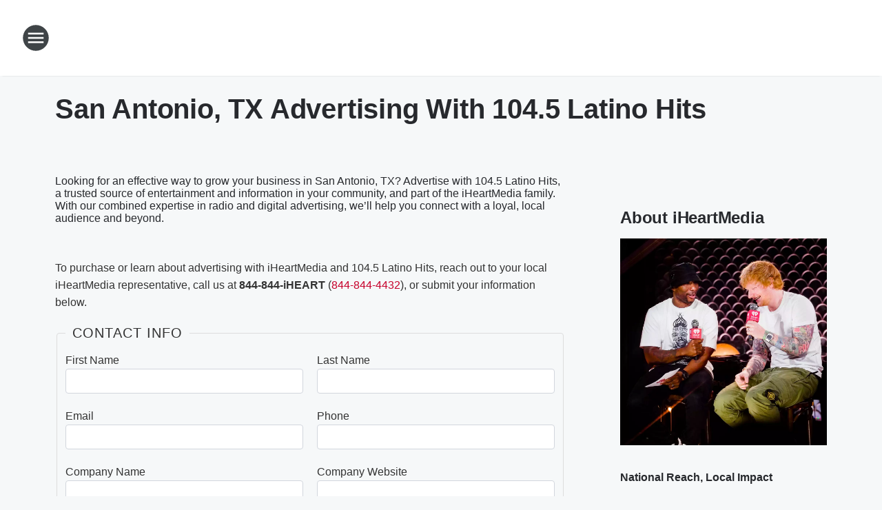

--- FILE ---
content_type: text/html; charset=utf-8
request_url: https://www.google.com/recaptcha/api2/anchor?ar=1&k=6LdQcR4cAAAAAJmUk5x34aPEqM3rtastp2pd8ifd&co=aHR0cHM6Ly9hd3VzLnF3LmloZWFydG1lZGlhLmNvbTo0NDM.&hl=en&v=N67nZn4AqZkNcbeMu4prBgzg&size=normal&anchor-ms=20000&execute-ms=30000&cb=2yf7dr55ou8g
body_size: 49473
content:
<!DOCTYPE HTML><html dir="ltr" lang="en"><head><meta http-equiv="Content-Type" content="text/html; charset=UTF-8">
<meta http-equiv="X-UA-Compatible" content="IE=edge">
<title>reCAPTCHA</title>
<style type="text/css">
/* cyrillic-ext */
@font-face {
  font-family: 'Roboto';
  font-style: normal;
  font-weight: 400;
  font-stretch: 100%;
  src: url(//fonts.gstatic.com/s/roboto/v48/KFO7CnqEu92Fr1ME7kSn66aGLdTylUAMa3GUBHMdazTgWw.woff2) format('woff2');
  unicode-range: U+0460-052F, U+1C80-1C8A, U+20B4, U+2DE0-2DFF, U+A640-A69F, U+FE2E-FE2F;
}
/* cyrillic */
@font-face {
  font-family: 'Roboto';
  font-style: normal;
  font-weight: 400;
  font-stretch: 100%;
  src: url(//fonts.gstatic.com/s/roboto/v48/KFO7CnqEu92Fr1ME7kSn66aGLdTylUAMa3iUBHMdazTgWw.woff2) format('woff2');
  unicode-range: U+0301, U+0400-045F, U+0490-0491, U+04B0-04B1, U+2116;
}
/* greek-ext */
@font-face {
  font-family: 'Roboto';
  font-style: normal;
  font-weight: 400;
  font-stretch: 100%;
  src: url(//fonts.gstatic.com/s/roboto/v48/KFO7CnqEu92Fr1ME7kSn66aGLdTylUAMa3CUBHMdazTgWw.woff2) format('woff2');
  unicode-range: U+1F00-1FFF;
}
/* greek */
@font-face {
  font-family: 'Roboto';
  font-style: normal;
  font-weight: 400;
  font-stretch: 100%;
  src: url(//fonts.gstatic.com/s/roboto/v48/KFO7CnqEu92Fr1ME7kSn66aGLdTylUAMa3-UBHMdazTgWw.woff2) format('woff2');
  unicode-range: U+0370-0377, U+037A-037F, U+0384-038A, U+038C, U+038E-03A1, U+03A3-03FF;
}
/* math */
@font-face {
  font-family: 'Roboto';
  font-style: normal;
  font-weight: 400;
  font-stretch: 100%;
  src: url(//fonts.gstatic.com/s/roboto/v48/KFO7CnqEu92Fr1ME7kSn66aGLdTylUAMawCUBHMdazTgWw.woff2) format('woff2');
  unicode-range: U+0302-0303, U+0305, U+0307-0308, U+0310, U+0312, U+0315, U+031A, U+0326-0327, U+032C, U+032F-0330, U+0332-0333, U+0338, U+033A, U+0346, U+034D, U+0391-03A1, U+03A3-03A9, U+03B1-03C9, U+03D1, U+03D5-03D6, U+03F0-03F1, U+03F4-03F5, U+2016-2017, U+2034-2038, U+203C, U+2040, U+2043, U+2047, U+2050, U+2057, U+205F, U+2070-2071, U+2074-208E, U+2090-209C, U+20D0-20DC, U+20E1, U+20E5-20EF, U+2100-2112, U+2114-2115, U+2117-2121, U+2123-214F, U+2190, U+2192, U+2194-21AE, U+21B0-21E5, U+21F1-21F2, U+21F4-2211, U+2213-2214, U+2216-22FF, U+2308-230B, U+2310, U+2319, U+231C-2321, U+2336-237A, U+237C, U+2395, U+239B-23B7, U+23D0, U+23DC-23E1, U+2474-2475, U+25AF, U+25B3, U+25B7, U+25BD, U+25C1, U+25CA, U+25CC, U+25FB, U+266D-266F, U+27C0-27FF, U+2900-2AFF, U+2B0E-2B11, U+2B30-2B4C, U+2BFE, U+3030, U+FF5B, U+FF5D, U+1D400-1D7FF, U+1EE00-1EEFF;
}
/* symbols */
@font-face {
  font-family: 'Roboto';
  font-style: normal;
  font-weight: 400;
  font-stretch: 100%;
  src: url(//fonts.gstatic.com/s/roboto/v48/KFO7CnqEu92Fr1ME7kSn66aGLdTylUAMaxKUBHMdazTgWw.woff2) format('woff2');
  unicode-range: U+0001-000C, U+000E-001F, U+007F-009F, U+20DD-20E0, U+20E2-20E4, U+2150-218F, U+2190, U+2192, U+2194-2199, U+21AF, U+21E6-21F0, U+21F3, U+2218-2219, U+2299, U+22C4-22C6, U+2300-243F, U+2440-244A, U+2460-24FF, U+25A0-27BF, U+2800-28FF, U+2921-2922, U+2981, U+29BF, U+29EB, U+2B00-2BFF, U+4DC0-4DFF, U+FFF9-FFFB, U+10140-1018E, U+10190-1019C, U+101A0, U+101D0-101FD, U+102E0-102FB, U+10E60-10E7E, U+1D2C0-1D2D3, U+1D2E0-1D37F, U+1F000-1F0FF, U+1F100-1F1AD, U+1F1E6-1F1FF, U+1F30D-1F30F, U+1F315, U+1F31C, U+1F31E, U+1F320-1F32C, U+1F336, U+1F378, U+1F37D, U+1F382, U+1F393-1F39F, U+1F3A7-1F3A8, U+1F3AC-1F3AF, U+1F3C2, U+1F3C4-1F3C6, U+1F3CA-1F3CE, U+1F3D4-1F3E0, U+1F3ED, U+1F3F1-1F3F3, U+1F3F5-1F3F7, U+1F408, U+1F415, U+1F41F, U+1F426, U+1F43F, U+1F441-1F442, U+1F444, U+1F446-1F449, U+1F44C-1F44E, U+1F453, U+1F46A, U+1F47D, U+1F4A3, U+1F4B0, U+1F4B3, U+1F4B9, U+1F4BB, U+1F4BF, U+1F4C8-1F4CB, U+1F4D6, U+1F4DA, U+1F4DF, U+1F4E3-1F4E6, U+1F4EA-1F4ED, U+1F4F7, U+1F4F9-1F4FB, U+1F4FD-1F4FE, U+1F503, U+1F507-1F50B, U+1F50D, U+1F512-1F513, U+1F53E-1F54A, U+1F54F-1F5FA, U+1F610, U+1F650-1F67F, U+1F687, U+1F68D, U+1F691, U+1F694, U+1F698, U+1F6AD, U+1F6B2, U+1F6B9-1F6BA, U+1F6BC, U+1F6C6-1F6CF, U+1F6D3-1F6D7, U+1F6E0-1F6EA, U+1F6F0-1F6F3, U+1F6F7-1F6FC, U+1F700-1F7FF, U+1F800-1F80B, U+1F810-1F847, U+1F850-1F859, U+1F860-1F887, U+1F890-1F8AD, U+1F8B0-1F8BB, U+1F8C0-1F8C1, U+1F900-1F90B, U+1F93B, U+1F946, U+1F984, U+1F996, U+1F9E9, U+1FA00-1FA6F, U+1FA70-1FA7C, U+1FA80-1FA89, U+1FA8F-1FAC6, U+1FACE-1FADC, U+1FADF-1FAE9, U+1FAF0-1FAF8, U+1FB00-1FBFF;
}
/* vietnamese */
@font-face {
  font-family: 'Roboto';
  font-style: normal;
  font-weight: 400;
  font-stretch: 100%;
  src: url(//fonts.gstatic.com/s/roboto/v48/KFO7CnqEu92Fr1ME7kSn66aGLdTylUAMa3OUBHMdazTgWw.woff2) format('woff2');
  unicode-range: U+0102-0103, U+0110-0111, U+0128-0129, U+0168-0169, U+01A0-01A1, U+01AF-01B0, U+0300-0301, U+0303-0304, U+0308-0309, U+0323, U+0329, U+1EA0-1EF9, U+20AB;
}
/* latin-ext */
@font-face {
  font-family: 'Roboto';
  font-style: normal;
  font-weight: 400;
  font-stretch: 100%;
  src: url(//fonts.gstatic.com/s/roboto/v48/KFO7CnqEu92Fr1ME7kSn66aGLdTylUAMa3KUBHMdazTgWw.woff2) format('woff2');
  unicode-range: U+0100-02BA, U+02BD-02C5, U+02C7-02CC, U+02CE-02D7, U+02DD-02FF, U+0304, U+0308, U+0329, U+1D00-1DBF, U+1E00-1E9F, U+1EF2-1EFF, U+2020, U+20A0-20AB, U+20AD-20C0, U+2113, U+2C60-2C7F, U+A720-A7FF;
}
/* latin */
@font-face {
  font-family: 'Roboto';
  font-style: normal;
  font-weight: 400;
  font-stretch: 100%;
  src: url(//fonts.gstatic.com/s/roboto/v48/KFO7CnqEu92Fr1ME7kSn66aGLdTylUAMa3yUBHMdazQ.woff2) format('woff2');
  unicode-range: U+0000-00FF, U+0131, U+0152-0153, U+02BB-02BC, U+02C6, U+02DA, U+02DC, U+0304, U+0308, U+0329, U+2000-206F, U+20AC, U+2122, U+2191, U+2193, U+2212, U+2215, U+FEFF, U+FFFD;
}
/* cyrillic-ext */
@font-face {
  font-family: 'Roboto';
  font-style: normal;
  font-weight: 500;
  font-stretch: 100%;
  src: url(//fonts.gstatic.com/s/roboto/v48/KFO7CnqEu92Fr1ME7kSn66aGLdTylUAMa3GUBHMdazTgWw.woff2) format('woff2');
  unicode-range: U+0460-052F, U+1C80-1C8A, U+20B4, U+2DE0-2DFF, U+A640-A69F, U+FE2E-FE2F;
}
/* cyrillic */
@font-face {
  font-family: 'Roboto';
  font-style: normal;
  font-weight: 500;
  font-stretch: 100%;
  src: url(//fonts.gstatic.com/s/roboto/v48/KFO7CnqEu92Fr1ME7kSn66aGLdTylUAMa3iUBHMdazTgWw.woff2) format('woff2');
  unicode-range: U+0301, U+0400-045F, U+0490-0491, U+04B0-04B1, U+2116;
}
/* greek-ext */
@font-face {
  font-family: 'Roboto';
  font-style: normal;
  font-weight: 500;
  font-stretch: 100%;
  src: url(//fonts.gstatic.com/s/roboto/v48/KFO7CnqEu92Fr1ME7kSn66aGLdTylUAMa3CUBHMdazTgWw.woff2) format('woff2');
  unicode-range: U+1F00-1FFF;
}
/* greek */
@font-face {
  font-family: 'Roboto';
  font-style: normal;
  font-weight: 500;
  font-stretch: 100%;
  src: url(//fonts.gstatic.com/s/roboto/v48/KFO7CnqEu92Fr1ME7kSn66aGLdTylUAMa3-UBHMdazTgWw.woff2) format('woff2');
  unicode-range: U+0370-0377, U+037A-037F, U+0384-038A, U+038C, U+038E-03A1, U+03A3-03FF;
}
/* math */
@font-face {
  font-family: 'Roboto';
  font-style: normal;
  font-weight: 500;
  font-stretch: 100%;
  src: url(//fonts.gstatic.com/s/roboto/v48/KFO7CnqEu92Fr1ME7kSn66aGLdTylUAMawCUBHMdazTgWw.woff2) format('woff2');
  unicode-range: U+0302-0303, U+0305, U+0307-0308, U+0310, U+0312, U+0315, U+031A, U+0326-0327, U+032C, U+032F-0330, U+0332-0333, U+0338, U+033A, U+0346, U+034D, U+0391-03A1, U+03A3-03A9, U+03B1-03C9, U+03D1, U+03D5-03D6, U+03F0-03F1, U+03F4-03F5, U+2016-2017, U+2034-2038, U+203C, U+2040, U+2043, U+2047, U+2050, U+2057, U+205F, U+2070-2071, U+2074-208E, U+2090-209C, U+20D0-20DC, U+20E1, U+20E5-20EF, U+2100-2112, U+2114-2115, U+2117-2121, U+2123-214F, U+2190, U+2192, U+2194-21AE, U+21B0-21E5, U+21F1-21F2, U+21F4-2211, U+2213-2214, U+2216-22FF, U+2308-230B, U+2310, U+2319, U+231C-2321, U+2336-237A, U+237C, U+2395, U+239B-23B7, U+23D0, U+23DC-23E1, U+2474-2475, U+25AF, U+25B3, U+25B7, U+25BD, U+25C1, U+25CA, U+25CC, U+25FB, U+266D-266F, U+27C0-27FF, U+2900-2AFF, U+2B0E-2B11, U+2B30-2B4C, U+2BFE, U+3030, U+FF5B, U+FF5D, U+1D400-1D7FF, U+1EE00-1EEFF;
}
/* symbols */
@font-face {
  font-family: 'Roboto';
  font-style: normal;
  font-weight: 500;
  font-stretch: 100%;
  src: url(//fonts.gstatic.com/s/roboto/v48/KFO7CnqEu92Fr1ME7kSn66aGLdTylUAMaxKUBHMdazTgWw.woff2) format('woff2');
  unicode-range: U+0001-000C, U+000E-001F, U+007F-009F, U+20DD-20E0, U+20E2-20E4, U+2150-218F, U+2190, U+2192, U+2194-2199, U+21AF, U+21E6-21F0, U+21F3, U+2218-2219, U+2299, U+22C4-22C6, U+2300-243F, U+2440-244A, U+2460-24FF, U+25A0-27BF, U+2800-28FF, U+2921-2922, U+2981, U+29BF, U+29EB, U+2B00-2BFF, U+4DC0-4DFF, U+FFF9-FFFB, U+10140-1018E, U+10190-1019C, U+101A0, U+101D0-101FD, U+102E0-102FB, U+10E60-10E7E, U+1D2C0-1D2D3, U+1D2E0-1D37F, U+1F000-1F0FF, U+1F100-1F1AD, U+1F1E6-1F1FF, U+1F30D-1F30F, U+1F315, U+1F31C, U+1F31E, U+1F320-1F32C, U+1F336, U+1F378, U+1F37D, U+1F382, U+1F393-1F39F, U+1F3A7-1F3A8, U+1F3AC-1F3AF, U+1F3C2, U+1F3C4-1F3C6, U+1F3CA-1F3CE, U+1F3D4-1F3E0, U+1F3ED, U+1F3F1-1F3F3, U+1F3F5-1F3F7, U+1F408, U+1F415, U+1F41F, U+1F426, U+1F43F, U+1F441-1F442, U+1F444, U+1F446-1F449, U+1F44C-1F44E, U+1F453, U+1F46A, U+1F47D, U+1F4A3, U+1F4B0, U+1F4B3, U+1F4B9, U+1F4BB, U+1F4BF, U+1F4C8-1F4CB, U+1F4D6, U+1F4DA, U+1F4DF, U+1F4E3-1F4E6, U+1F4EA-1F4ED, U+1F4F7, U+1F4F9-1F4FB, U+1F4FD-1F4FE, U+1F503, U+1F507-1F50B, U+1F50D, U+1F512-1F513, U+1F53E-1F54A, U+1F54F-1F5FA, U+1F610, U+1F650-1F67F, U+1F687, U+1F68D, U+1F691, U+1F694, U+1F698, U+1F6AD, U+1F6B2, U+1F6B9-1F6BA, U+1F6BC, U+1F6C6-1F6CF, U+1F6D3-1F6D7, U+1F6E0-1F6EA, U+1F6F0-1F6F3, U+1F6F7-1F6FC, U+1F700-1F7FF, U+1F800-1F80B, U+1F810-1F847, U+1F850-1F859, U+1F860-1F887, U+1F890-1F8AD, U+1F8B0-1F8BB, U+1F8C0-1F8C1, U+1F900-1F90B, U+1F93B, U+1F946, U+1F984, U+1F996, U+1F9E9, U+1FA00-1FA6F, U+1FA70-1FA7C, U+1FA80-1FA89, U+1FA8F-1FAC6, U+1FACE-1FADC, U+1FADF-1FAE9, U+1FAF0-1FAF8, U+1FB00-1FBFF;
}
/* vietnamese */
@font-face {
  font-family: 'Roboto';
  font-style: normal;
  font-weight: 500;
  font-stretch: 100%;
  src: url(//fonts.gstatic.com/s/roboto/v48/KFO7CnqEu92Fr1ME7kSn66aGLdTylUAMa3OUBHMdazTgWw.woff2) format('woff2');
  unicode-range: U+0102-0103, U+0110-0111, U+0128-0129, U+0168-0169, U+01A0-01A1, U+01AF-01B0, U+0300-0301, U+0303-0304, U+0308-0309, U+0323, U+0329, U+1EA0-1EF9, U+20AB;
}
/* latin-ext */
@font-face {
  font-family: 'Roboto';
  font-style: normal;
  font-weight: 500;
  font-stretch: 100%;
  src: url(//fonts.gstatic.com/s/roboto/v48/KFO7CnqEu92Fr1ME7kSn66aGLdTylUAMa3KUBHMdazTgWw.woff2) format('woff2');
  unicode-range: U+0100-02BA, U+02BD-02C5, U+02C7-02CC, U+02CE-02D7, U+02DD-02FF, U+0304, U+0308, U+0329, U+1D00-1DBF, U+1E00-1E9F, U+1EF2-1EFF, U+2020, U+20A0-20AB, U+20AD-20C0, U+2113, U+2C60-2C7F, U+A720-A7FF;
}
/* latin */
@font-face {
  font-family: 'Roboto';
  font-style: normal;
  font-weight: 500;
  font-stretch: 100%;
  src: url(//fonts.gstatic.com/s/roboto/v48/KFO7CnqEu92Fr1ME7kSn66aGLdTylUAMa3yUBHMdazQ.woff2) format('woff2');
  unicode-range: U+0000-00FF, U+0131, U+0152-0153, U+02BB-02BC, U+02C6, U+02DA, U+02DC, U+0304, U+0308, U+0329, U+2000-206F, U+20AC, U+2122, U+2191, U+2193, U+2212, U+2215, U+FEFF, U+FFFD;
}
/* cyrillic-ext */
@font-face {
  font-family: 'Roboto';
  font-style: normal;
  font-weight: 900;
  font-stretch: 100%;
  src: url(//fonts.gstatic.com/s/roboto/v48/KFO7CnqEu92Fr1ME7kSn66aGLdTylUAMa3GUBHMdazTgWw.woff2) format('woff2');
  unicode-range: U+0460-052F, U+1C80-1C8A, U+20B4, U+2DE0-2DFF, U+A640-A69F, U+FE2E-FE2F;
}
/* cyrillic */
@font-face {
  font-family: 'Roboto';
  font-style: normal;
  font-weight: 900;
  font-stretch: 100%;
  src: url(//fonts.gstatic.com/s/roboto/v48/KFO7CnqEu92Fr1ME7kSn66aGLdTylUAMa3iUBHMdazTgWw.woff2) format('woff2');
  unicode-range: U+0301, U+0400-045F, U+0490-0491, U+04B0-04B1, U+2116;
}
/* greek-ext */
@font-face {
  font-family: 'Roboto';
  font-style: normal;
  font-weight: 900;
  font-stretch: 100%;
  src: url(//fonts.gstatic.com/s/roboto/v48/KFO7CnqEu92Fr1ME7kSn66aGLdTylUAMa3CUBHMdazTgWw.woff2) format('woff2');
  unicode-range: U+1F00-1FFF;
}
/* greek */
@font-face {
  font-family: 'Roboto';
  font-style: normal;
  font-weight: 900;
  font-stretch: 100%;
  src: url(//fonts.gstatic.com/s/roboto/v48/KFO7CnqEu92Fr1ME7kSn66aGLdTylUAMa3-UBHMdazTgWw.woff2) format('woff2');
  unicode-range: U+0370-0377, U+037A-037F, U+0384-038A, U+038C, U+038E-03A1, U+03A3-03FF;
}
/* math */
@font-face {
  font-family: 'Roboto';
  font-style: normal;
  font-weight: 900;
  font-stretch: 100%;
  src: url(//fonts.gstatic.com/s/roboto/v48/KFO7CnqEu92Fr1ME7kSn66aGLdTylUAMawCUBHMdazTgWw.woff2) format('woff2');
  unicode-range: U+0302-0303, U+0305, U+0307-0308, U+0310, U+0312, U+0315, U+031A, U+0326-0327, U+032C, U+032F-0330, U+0332-0333, U+0338, U+033A, U+0346, U+034D, U+0391-03A1, U+03A3-03A9, U+03B1-03C9, U+03D1, U+03D5-03D6, U+03F0-03F1, U+03F4-03F5, U+2016-2017, U+2034-2038, U+203C, U+2040, U+2043, U+2047, U+2050, U+2057, U+205F, U+2070-2071, U+2074-208E, U+2090-209C, U+20D0-20DC, U+20E1, U+20E5-20EF, U+2100-2112, U+2114-2115, U+2117-2121, U+2123-214F, U+2190, U+2192, U+2194-21AE, U+21B0-21E5, U+21F1-21F2, U+21F4-2211, U+2213-2214, U+2216-22FF, U+2308-230B, U+2310, U+2319, U+231C-2321, U+2336-237A, U+237C, U+2395, U+239B-23B7, U+23D0, U+23DC-23E1, U+2474-2475, U+25AF, U+25B3, U+25B7, U+25BD, U+25C1, U+25CA, U+25CC, U+25FB, U+266D-266F, U+27C0-27FF, U+2900-2AFF, U+2B0E-2B11, U+2B30-2B4C, U+2BFE, U+3030, U+FF5B, U+FF5D, U+1D400-1D7FF, U+1EE00-1EEFF;
}
/* symbols */
@font-face {
  font-family: 'Roboto';
  font-style: normal;
  font-weight: 900;
  font-stretch: 100%;
  src: url(//fonts.gstatic.com/s/roboto/v48/KFO7CnqEu92Fr1ME7kSn66aGLdTylUAMaxKUBHMdazTgWw.woff2) format('woff2');
  unicode-range: U+0001-000C, U+000E-001F, U+007F-009F, U+20DD-20E0, U+20E2-20E4, U+2150-218F, U+2190, U+2192, U+2194-2199, U+21AF, U+21E6-21F0, U+21F3, U+2218-2219, U+2299, U+22C4-22C6, U+2300-243F, U+2440-244A, U+2460-24FF, U+25A0-27BF, U+2800-28FF, U+2921-2922, U+2981, U+29BF, U+29EB, U+2B00-2BFF, U+4DC0-4DFF, U+FFF9-FFFB, U+10140-1018E, U+10190-1019C, U+101A0, U+101D0-101FD, U+102E0-102FB, U+10E60-10E7E, U+1D2C0-1D2D3, U+1D2E0-1D37F, U+1F000-1F0FF, U+1F100-1F1AD, U+1F1E6-1F1FF, U+1F30D-1F30F, U+1F315, U+1F31C, U+1F31E, U+1F320-1F32C, U+1F336, U+1F378, U+1F37D, U+1F382, U+1F393-1F39F, U+1F3A7-1F3A8, U+1F3AC-1F3AF, U+1F3C2, U+1F3C4-1F3C6, U+1F3CA-1F3CE, U+1F3D4-1F3E0, U+1F3ED, U+1F3F1-1F3F3, U+1F3F5-1F3F7, U+1F408, U+1F415, U+1F41F, U+1F426, U+1F43F, U+1F441-1F442, U+1F444, U+1F446-1F449, U+1F44C-1F44E, U+1F453, U+1F46A, U+1F47D, U+1F4A3, U+1F4B0, U+1F4B3, U+1F4B9, U+1F4BB, U+1F4BF, U+1F4C8-1F4CB, U+1F4D6, U+1F4DA, U+1F4DF, U+1F4E3-1F4E6, U+1F4EA-1F4ED, U+1F4F7, U+1F4F9-1F4FB, U+1F4FD-1F4FE, U+1F503, U+1F507-1F50B, U+1F50D, U+1F512-1F513, U+1F53E-1F54A, U+1F54F-1F5FA, U+1F610, U+1F650-1F67F, U+1F687, U+1F68D, U+1F691, U+1F694, U+1F698, U+1F6AD, U+1F6B2, U+1F6B9-1F6BA, U+1F6BC, U+1F6C6-1F6CF, U+1F6D3-1F6D7, U+1F6E0-1F6EA, U+1F6F0-1F6F3, U+1F6F7-1F6FC, U+1F700-1F7FF, U+1F800-1F80B, U+1F810-1F847, U+1F850-1F859, U+1F860-1F887, U+1F890-1F8AD, U+1F8B0-1F8BB, U+1F8C0-1F8C1, U+1F900-1F90B, U+1F93B, U+1F946, U+1F984, U+1F996, U+1F9E9, U+1FA00-1FA6F, U+1FA70-1FA7C, U+1FA80-1FA89, U+1FA8F-1FAC6, U+1FACE-1FADC, U+1FADF-1FAE9, U+1FAF0-1FAF8, U+1FB00-1FBFF;
}
/* vietnamese */
@font-face {
  font-family: 'Roboto';
  font-style: normal;
  font-weight: 900;
  font-stretch: 100%;
  src: url(//fonts.gstatic.com/s/roboto/v48/KFO7CnqEu92Fr1ME7kSn66aGLdTylUAMa3OUBHMdazTgWw.woff2) format('woff2');
  unicode-range: U+0102-0103, U+0110-0111, U+0128-0129, U+0168-0169, U+01A0-01A1, U+01AF-01B0, U+0300-0301, U+0303-0304, U+0308-0309, U+0323, U+0329, U+1EA0-1EF9, U+20AB;
}
/* latin-ext */
@font-face {
  font-family: 'Roboto';
  font-style: normal;
  font-weight: 900;
  font-stretch: 100%;
  src: url(//fonts.gstatic.com/s/roboto/v48/KFO7CnqEu92Fr1ME7kSn66aGLdTylUAMa3KUBHMdazTgWw.woff2) format('woff2');
  unicode-range: U+0100-02BA, U+02BD-02C5, U+02C7-02CC, U+02CE-02D7, U+02DD-02FF, U+0304, U+0308, U+0329, U+1D00-1DBF, U+1E00-1E9F, U+1EF2-1EFF, U+2020, U+20A0-20AB, U+20AD-20C0, U+2113, U+2C60-2C7F, U+A720-A7FF;
}
/* latin */
@font-face {
  font-family: 'Roboto';
  font-style: normal;
  font-weight: 900;
  font-stretch: 100%;
  src: url(//fonts.gstatic.com/s/roboto/v48/KFO7CnqEu92Fr1ME7kSn66aGLdTylUAMa3yUBHMdazQ.woff2) format('woff2');
  unicode-range: U+0000-00FF, U+0131, U+0152-0153, U+02BB-02BC, U+02C6, U+02DA, U+02DC, U+0304, U+0308, U+0329, U+2000-206F, U+20AC, U+2122, U+2191, U+2193, U+2212, U+2215, U+FEFF, U+FFFD;
}

</style>
<link rel="stylesheet" type="text/css" href="https://www.gstatic.com/recaptcha/releases/N67nZn4AqZkNcbeMu4prBgzg/styles__ltr.css">
<script nonce="bZ6NVtuBKiRQKzK7DysRFA" type="text/javascript">window['__recaptcha_api'] = 'https://www.google.com/recaptcha/api2/';</script>
<script type="text/javascript" src="https://www.gstatic.com/recaptcha/releases/N67nZn4AqZkNcbeMu4prBgzg/recaptcha__en.js" nonce="bZ6NVtuBKiRQKzK7DysRFA">
      
    </script></head>
<body><div id="rc-anchor-alert" class="rc-anchor-alert"></div>
<input type="hidden" id="recaptcha-token" value="[base64]">
<script type="text/javascript" nonce="bZ6NVtuBKiRQKzK7DysRFA">
      recaptcha.anchor.Main.init("[\x22ainput\x22,[\x22bgdata\x22,\x22\x22,\[base64]/[base64]/[base64]/bmV3IHJbeF0oY1swXSk6RT09Mj9uZXcgclt4XShjWzBdLGNbMV0pOkU9PTM/bmV3IHJbeF0oY1swXSxjWzFdLGNbMl0pOkU9PTQ/[base64]/[base64]/[base64]/[base64]/[base64]/[base64]/[base64]/[base64]\x22,\[base64]\\u003d\x22,\x22YMK1McKHwrfCo8KDO07CsCVew7zDp8KHwqHDo8Kmwpctw7g8wqTDkMOBw7rDkcKLPcKRXjDDtsKjEcKCXX/Dh8KwNHTCisOLe3rCgMKlWMOcdMOBwq4Ew6oawox7wqnDrxPCisOVWMKUw4nDpAfDpgQgBzXCjUEeVEnDujbCo3LDrD3Do8KNw7dhw6PCosOEwogVw7Y7Ukk9wpYlM8OndMOmAcKpwpEMw4spw6DCmSrDkMK0QMKHw5rCpcOTw4J0WmDCgT/Cv8O+wp7DhTkRVw1FwoFQJMKNw7RUaMOgwql5wpRJX8OSGxVMwp/DpMKEIMObw4RXaSLClR7ChzzCqG8NeTvCtX7Di8OwcVY7w7V4wpvCuVVtSQo7VsKOOQ3CgMO2aMOqwpFnTMOGw4ojw6nDgsOVw68Ow5INw4Mqb8KEw6MCPFrDmgVMwpYyw5TClMOGNTA1TMOFMQ/DkXzCmxd6BQszwoB3wrzCrhjDrBbDl0R9woHCjH3Dk2FAwosFwqLCrjfDnMKBw4QnBG4xL8KSw53CjsOWw6bDscOywoHCtm4PasOqw5VEw5PDocKNL1VywpPDmVAtVsKcw6LCt8OhJMOhwqA7O8ONAsKNandTw7U8HMO8w6DDsRfCqsOzUiQDYgYFw7/[base64]/[base64]/CjcOMWzfCnAsbwrfCnGsLwpJUw7TDicKAw6IbL8O2wpHDoFzDrm7DusK2MktCecOpw5LDicKyCWV3w7bCk8KdwrhML8Oww5rDrUhcw5bDsxc6worDrSo2wrhXA8K2wos0w5llcsObe2jCgztdd8K+wpTCkcOAw4rClMO1w6VqZi/CjMOgwqfCgztBUMOGw6Zfd8OZw5ZpTsOHw5LDoQp8w41lwqDCiS9LccOWwr3DkMOSM8KZwpDDhMK6fsO+wpDChyFtSXEMWyjCu8O7w5BfLMO0NSdKw6LDiF7Dox7DtE8ZZ8K9w5cDUMKXwo8tw6PDp8OZKWzDrMKYZ2vCsH/Cj8OPOcO6w5LChWctwpbCj8OUw63DgsK4woTChEEzFsOuPFhSw5rCqMK3woPDgsKRwq/[base64]/wpHDlGPCrVDClAnDryrCulF4CcO1P8K7IW7DhhvDvD5/P8KKwqPCt8Khw7w/[base64]/CjsKwwrDCkCrCi8KPw4DCi8K3C3c+wq3CqMOpw7/Djylhw7/DhsKaw4fClg4Fw6VYDMOwTCDCgMKqw4YEZ8OGIETDgHN8YGRRfsKGw7xhNBHDp2rChABIElR4ZWXDh8OywqzCmHXClAU8bQxjwqh/NGorw7DCv8OQwqYbw71Bw7nCicKjw68bwphBw7/[base64]/RQTCu8Ofc8Kpw7jCrcOgw5NREMOOwqHCnMKObcO+cl3DpMOXwovCvSPDtDLCgsO9wpDDp8OjBMOSwqnCtMKMQmvCkTrCoivDuMOcwrlswqfCjAICw5p5wqRyOsKmwqrChibDlcKpEcKrGjJ8EsK4JifCt8OmKBFoAsK0KMKUw61Iwr3CgDxaMMOhwq8Mbi/DhsKxw5TDscKewoJSw4XCs2ASb8KZw51KfRTDicKoa8KjwobDn8OPSMOiacKwwo9EYX0dwq/[base64]/Dt3lcbH5CBcOWCkBXwoLCinhDGcOhw6t2YUfDqH9Uw7sjw6RxcB3DrCIkw5/Di8KcwodBEMKPw6EvcjzDli1cOm5TwqPCqMOmSVMxw5zDmsKZwrfChcOEJ8Klw6XDr8OKw7Bbw4rCu8O1w4sawqbCrsKrw5fDhgRbw4XCtRTDmMKkN0DCrCDDhxXCqBUaDMK/H3/DthxEw5pow51fwobDq2g5wodHwo3DqsKOw4Zbwq/DgMKbMG5cCcKmU8OFMMK1w4LCtHzCggLCuQw4wrHCrGzDmGAdU8KAw5PCvMK5w4LDg8Obw5zCm8OEacKGwrPDslzDthfDr8OoU8KxEcKiOShFw77Dj2XDiMOtC8O/TsOAJCcJTMOLSsOBUSXDuCBTYMKcw5XDvcKvw6TCszxfw6YJw6d8w4RnwrHDljPDuBtSw6XDmADDnMOpeA99w7NEw7pEwrMUQsOzwoEvQcOowqHCvsKhcsKcXxZYw4bCmsKTDiZSOyzClcOxwoPDnSDDkxTDrsKFNi/CjMO9w5zCqlE/[base64]/DtXHDjzBSw5HDqjfClcK/wrE2ccOjw61qwokkwrHDiMODw4/Dj8KdG8OZLxEtI8OSBEAgOsKcw6bDn2/CsMKOwoXCuMO5JALClyswX8OBMBXCmsOhNcO9QHnDpMOFWsOdWMK9wrzDpTZZw582woDDucObwo9VSBTDnsOXw5gzCgpUw6dlDsOuDFfDqcOnfHRZw6/[base64]/[base64]/CoMK1PhnCrsKRcmxIwoFufR3Cm8O0VsOmw7fDpcO5wrnDgh91w5zCvcOzw7VIw6rCrGXCnsOgwr/DncOBwqUjRhnChDIvf8OOAMKYTsKgBsOXe8Ozw4ZgDgjDm8KiIsKHDHY1EcKUwr8lw57CocKtwoo5w5bDqcOVw5TDl1AvUhtNRhwUBGHDv8O/[base64]/[base64]/Dqy/[base64]/[base64]/WsO8GMOOw7bDhMKxQmrCocKlYy1SSHtVw7TCmQfDjF/DgXgOQcKVcw/CvU42Q8KLGsOqQcOzw7vDoMKsdGYgw6XCk8O6w4QNQjJNd0fCsBFBw5XCqcKaXFTCsl5NPxnDqw3CncKbHTo/PwnDkR15w4gbw5vCocOlwpfCpHzDncKfU8OiwqHCt0cDw67CuCnDgl4HD0zDnTYywp4QIMKqw7gqwoohwq0Jw4tiwq9DPcK/wrJPw77DqBhjHzfCpcKhRcO2K8Kbw4ACMMO6YSzCg0A2wq3ClgTDs0VAwroxw6QoCRkqLT/DgjXDp8OdHsOOeBrDlMKBwo9DAjxKw5/[base64]/DkErCkMONwpbCoiRja8K4VMO3w7ppTcKXw4AcUMKZworCuw1kZSA4JhHDtQp8wq8+YmQ8XzUdw6MLwpvDpwVvDcOMSB7DjAXCsGbDs8OIScKVw753dxUowp0fe306QsO8emEJwpjDqiJFwr9qDcKnay1qLcOcw7XCiMOuwo3DgcKXRsOcwo8KbcKHw5bDtsOBwr/Ds2gJUUrDsGshw4/Cu0LDqjEhwrUgL8OBwpLDkMOAwpTCkMOTCU/DnyM+wrvDtMOgMsOYw44dw6zDiVDDgy/DoGTCs15JfsKCU0HDqQZsw4jDqm8mwpZEw6IoPBrCjsKrFMK3QMObc8OhYsKIMMOPXy1aH8KOTsOlEUtSw5PDngzCkkTCsD7CikjDhGJhw4gHMsOKV2wKwpjDkBF8CVzCgVcvwrHDolDDkMOxw4LDtUhJw6XCoh8ZwqnCucOpw4bDisKZKS/CvMKgMngrwpczwqNhwo/DhU7CnHzDhXNkb8KmwpIjQsKUwqQAVVvDmsOibBllJsKtwo/DvAfDrHQXEixkw6jCi8OYfMOZw7Rowo16w4YFw7tBKsKiw7PDrcOwLyLCsMO6wofCnsO8bF3CtsKNwq7Cu03DhFzDoMOkXj8lRsK1w4RGw5fDnEbDnMOGUMKzXxjCpH/DgMK1JcOFKlMHw4ccccKXwrUPEMOwWDw6wo3CqsOPwr5Ewrc5bT3Dv1MmwobDucKawqnDsMKIwqxfBgvCmsKBNVYxwonDgsK2OCgwAcOtwpLCnDrDjsOaVkgLwrTCsMKBFMOxCWjCrcObw4fDuMKew6/Dg05ew6Y8dAVJw6NpVFI4M17DlMOMKVLDs3rCgUbCk8OdLEvDhsKQdD3CsknCrUcDLMOTwqfCmkTDm2piB1DDlDrDhcKawodkN2YgMcOUQsKNw5LCmsKWClHCmBbDssOED8OywqjDo8KieFvDt3/DsAFrwpHCoMOyHcO7UDp5XzrCscK5Z8KCK8KDFHTCr8KMdMK4SzfDsQXDgsOJJcKVwqhbwo7CpcOTw43DijBKOH3Dt2RqwpbCqMKLMsKiwqzDhkvCsMKAwo/ClsKFLErCksOTIUYnwosoB3jCtsOow6LDpcOOPFx8wrx7w5TDg38Ow4IqK1vCij86w57Dm03Dvj7DtcKwSyzDssORwq3Dj8Kfw7EwQwUhw5QoFcOaRsOcCWDCu8OjwqrCqMOGD8OKwqAvGMOKwpvClsKNw7VrDcOQX8KXcCLCpsOJwpwzwopawrbDuF/[base64]/DsMKkTSIKwrpYw5fCqsKGw4rDl8OQa8KQwrFfMTzDocOydcKoY8OTMsOowrLCgjjCi8KCw4nDuVZlFXsEw6RtWgnCiMKgMndqR2xHw6tCw5XCksO6Nw7CnsOzTjrDp8OZw63CmlrCscKGYcKGdsKVwphxwpU3w7/DjD7ClFnCgMKkw59/fkF5YMKLwq/DuHLCjsK0JBnDpXx0wrbCn8OHwq48w6DCsMO1wo3Dpj7Dt1wycFvCrxB+KsKrYcKAwqAKeMOTUcKyAR09w6vCssKjPSvDnsOPwo05cizDicOEw4Ikw5QlPMKIM8KCPiTCsX9aPsKAw63CmzN/S8OlAMKgw580WcKzw6QJFi4IwrUzGF/CtMOcw4NKZgjDnmpOPyfDigwDKsO6wrfCo0gRw4XDhMKDw7QSEsKow4DDp8OzCcOcwqfDnTfDswgkasKSwop8wppNDsOywogRbMOJw7bCgkYJRxzDlXsTRX1ew5zCjUfCiMKIw4bCoVRQDMKBYlzCnVbDjjjDtgfDox/Ck8Kiw7jDh1Z5wo8TEcOMwq/Cq3HChsODesO7w6PDuy9jaU/DhcOiwrbDk3srMUjDscK5esK/w5ZZwoTDp8KrcFTClmbDvSbCvMK+wprDnkMtcsO7M8OiL8Kbwo5KwrDCrjzDmsOnw7kKBsKtY8KkKcK5BsK8w7kYw5hlwrkrUsOkwoPDtsKJw4pzwqXDusO9wrpewp0Dw6N9w4LDg31tw4Eaw7/DtcKfwobCmD/CqkLChAXDnR7CrsO7wofDjsKowpdAIjcHAEJNU3XCmDbDsMO0w7fDhsOeT8Kxw6pzNyHDj0EHYR7Drg9mScKhM8KBZRzDiXzDuSzCp23DmT/CjsOSFV5Iw7fDssOfcHvCjcKvS8OIwo9RwrzDj8OAwr3CjcOWw6PDhcOnDMK8elDDnMKgHFo9w6LDmybCtsKvJsK/wq59wqzDssOQw5wmwqLCm0syPcOCw68eDEY3SGsIFHsxVMOUw4JbdFvDsE/CqFZkGXjDhcOnw4ZTaUtcwpQbbkNnIyl8w6Bew7gTwohAwpXCqwHDlmHCpQ/DoRvDkkh+OG0HZVrCjghgOsOIwojDtibClcO4a8OlZ8KCw5/DhcK0a8Kiw7hXw4HDgAPCqsOFTTYcVjQZwrJpIhsIwocjwrtaKsK9P8O5wqECPETCpTrDk33Do8OOw7lUZjVGwrDDrcK9EsOeJcKZwqHCt8K3anV9BizCj3rCq8KYYsOFHcKcAmTDtsKua8O2WMKPV8Orw7nDr3/[base64]/CgXfDhhltwrjCmMKkLsOCw64kXMKpfz0SwolWwp4hacK8HsKwIsO7WHVMwpzCh8OveGxPel92NG4YSW7DjlUuJ8OxccONwojDncKbWh5BQMOBQD4sX8OOw6LCrAVCwpVLWB7CplVWXXvDicO6w6jDvcKrLyHCrldgFjbCg2bDgcKKIHLCjVYnwoHDnsK/w6rDjhjDqkUAw5/CpsK9wocHw6DCjMOfWcOdEsKvw4LCi8OLPTYxSmTChcOKYcOBwpINPcKMClHDtMORXMKlMzzDm0zCgsO+w5XCgnLCosKrDsK4w5nCrSUxI2vCqn4swoLCr8ObR8ORFsKcQcK+wrjDoXDCicODwpvCssKzJU9Sw4HCnsOpwprCkwcNWMOKwrLDoC1bw7/DvsKgw6nCusOrwpLCrMKeGcOZw5DDkVTCrlLCgTgNw5AIw5XCmEEqwp/[base64]/w4wVax1XwpnDqsKAw7bCuMKvwpXDm8Kvw7YibWsKdMKNw5E3YEJ3GGZiNFrCiMKywqA3McKfw4AbUsKcamrCkhHDtcKxwqLCo1Ybw7nCvgxYOsKhw53DlhsNMMOEdlnCq8KXwrfDh8KeNcObWcOawobCrzbDgQlAJBTDhMK/[base64]/ChcKQHW5WwrBGw7XDmsKOwphmM2TDtcOCGhRKJUA4CsO+wrtOwr9DLTd5w65gwo/CtMKUw4fClcOFwqFKNsKcw4J1wrfDhcONw65mT8OERyvDnsODwolaIcKpw6rChcODKcKYw7lww5NSw68xwr/Dj8Kaw5cFw7TCk2XDjB54w4zDmkHDqg5tDjXCnX/DqMKJw6XCq3rDn8Klw7HCugLDu8O/fcKRw5fCjsO9OxFkwoTDqMO7c0bDgyFlw7fDt1I3wqAVMmTDiRsgw5EsClbCpRHCu0/Cl3cwDxsjRcO8w7V3X8OWTAnDtMOQwqXDgcO2XcO2XcKWwr/[base64]/ClcKWNcOZwp3DowAzUg4+wrt6QcO5wq7Dk21FDcKjbg/DrMOEwrlfw65mGsOVV0/DoFzCtX0kwrx6w7zDncK+w7PCgUQzKHVwfsOwR8K9fsOxwrnDgh1Jw7zCtsOPM2gle8OuG8Ojw4bDscO+Ai/DqMKdw7kgw7UGfgzDu8KlWAfCoExOw63ChcKgaMKswpDCnB0vw53DiMKQD8O0MMOawrAnMiPCsyUvdWxWwpnCrwhCPMOaw6LCpjjCisO3wrQpVSXCnX7Cm8OVwrlcKXpZwqc/[base64]/woHDmTDCt8OOXhbDniXDhwlOYcKLw6UQw5E6w6wWw5t8wrZ9bH53GFtMacKHw4PDqcKpcX7CuHjCs8OUw7RewprDmMKGBRHDpn57LcOlG8KbWzXDjXkdMsK1cQ3ClVPDkWorwrp6VlTDpwNMw5YJGQLDjDLCtsOPZgvCo1nDpF/Dl8OgAlIXI2E7wrFTwp0+wqtxTTxYw4/CgMKcw5HDvBo+wpQ/[base64]/wo7DkcORAcO7wrNkOMO2w4IaIXzCs19Gw5dDwowlwpAfw4jClMOvBR7CrWPDrE7Dtj3DusOYwofCq8OUGcOPJMOeO1gnw5kxw5PDll7CgcO3DsOGwrpWw6/Cml9kNwTClyzCnBMxwovCmmoSORjDg8OGXj5Dw65XacK/R1DCsBkpIcO/[base64]/[base64]/CjibDvUzDoljDo8Krwq/[base64]/CjMOOIzcLw7DDohhva3TDjkPDqUg8wqJnwpLDtMOvBjYdwoEKecOWRDHDsmpvR8Kkw77CiRHDtMOmwq0kBCzCklsqAHXCqAE4w5zCuzR/wovCtsO2H1bClsKzwqbDr2MkOUVlw5kKCGTCnDE/wonDmcOiwqXDjhfDtMO+bG7Ck3HCmlYzJQgkw5BSQcO8csK4w6LDszTDsinDuGR6eVgZwqQgAMO2wp5nw6wUYlNcF8ODekXDoMOQXFk1wr3Dn2XCtV7DgDbDknV4X1IMw7pLwrvDhFXCjEbDmcKvwpArwpXCtGArNw5LwrHCjncXSB5AHh/[base64]/[base64]/DhMKQacOSCsKlNsKzU8K9OsO5VgjCvgV5BcKLwo3Cn8KMwqDCqD8vL8KQw4fDicOraQt4wpPDpsKmGHDCjXEaQhrDnT8cWMKZdWzDqlEJDX/Cq8KjdgvCtm0zwrlbCsODTsOCw7bDv8OTw5xFwpHDjmPCpMKXwrbDqmBww7fDo8Kkw4wgw60nM8KLwpVeO8OxQ30fwrbCncKFw65iwqNLwp7CusKtQMOjFMOHXsKBKsKYwokuLlPCl0LDg8K/[base64]/Cgw7CmcKYOcKFInlHZ0AhwojCoCx3w6DDscOaaMOhw5/CrnRjw74IccKSwoA7FgtmACrClFrCmnJuQMOBw6d6SMOywqUuWQPCnG4LwpLDo8KJJsK0aMKWMsOewoPChsK8w7xqwrVmWMObR2HDhFVvw5XDsxPDrCVZw4ofQcO7wp1yw5rDmMO0wqYAR0MVw6LCmcOMfC/CgsKnfsOaw4Jjw7BJFMOuNsKmB8O1wr05IcONDjPCricBWE0cw5TDvH8ywoTDvMKiT8K2c8O/woXDmMOkEXfDmMK8MmkZw4/DrMOFM8KDAS/DjsKRRwDCosKcwrFew4xpwpjDrMKNWFtSIMO5KBvCgTRmWMKdNzbCg8KbwqxERz/Cm1jCkmPDvh/DmTE0w6B/w7jCrmbChQFZdMOwZy5nw4XChsKwdHDCsjXCrcO4w6cEw6E3w4sFSAzDhmfDk8OYw4wjwpE0YCgtw6QgZsO6CcOEPMOYwqo2woPCnDA/w5TDssKCRRDChcKJw7pxwpPCm8K6C8KWTVjCpXnDvRPCuCHCmUDDvjRqw6RLw4fDlcOFw6MswoknJMKCLwlSw7HCgcOSw7/Cuk5Ow4Nbw6DCtsOlw59bbV/ClMK5C8Obw4Umw6XDlsKhCMKVbChFw41OJFE/wpnDplHCvgnCvMKww6gsG0/DqcKIMsOtwrxvIEXDusKrHMK0w57CvMOsX8KHBB9SQcOdLC0swrTCrcKvD8OuwqA4K8K2WWsqVw5WwpAdaMKmw5HDjTTCjmLCu1QmwqnDpsOhw77DuMKpWcOCGmI6wpw7wpA2IMK9wohtPnMwwq98YFYuCcOlw4zCvMKrasKNwpDDtATCgxDChBHDlWZ0c8OZw4d/wptMwqU+w6odwpfClwXCkVRLDF5tVDjCh8OUGsOkOQHCmcK2wqt3HTRmKsKiwqtABHYfw6A1f8O2w54BX0nDpXDCr8KfwplKS8KZb8OEw4PCl8KSwro6FsKdTcOSYsKew6AFUsOJEzYhE8KwaBPDksO9w4ZcEMO9BSXDmMKXwo3DrcKKwqM4fUsnOBgew57ChH4/[base64]/FcONNMKrAsOeO8KcPsKHGsOYw69OwrkRVcKkw4wHFlEGFgFjecOLPjdBDQhwwobCjsK8w4RIw7E/wpIowr9RDiVHd0PCl8KRw4QuYkfCj8OmH8K8wr3CgMOQbMOjSl/Dr2/[base64]/DvsOlw4PDpHbDr8OLbD3DhDTDucKNFMKJEnrCrsOGC8OewqFaM1R6GcK/[base64]/Cq8KnYy7DhcOEU23ChRbCh3tOfcKNw6XCvMKywq19DsK5V8KVw4o1w77Con1cc8OtcsOhbis/[base64]/[base64]/DmsOzAMOUORc5w4Ilw6BxHTDChiZpw5sUw6N9WX5TU8K+CMOyW8OATcOhw6c2w6XCscOLJUTCoRtewrA/AcKNw6TDung4CHPDjUTDnk5dwqnCgygzMsKIEGPDm2fCtBF8Wh3Ct8Ojw41fbsKVJ8O+wqtkwrI3wohjA0dIw7jCkMOgwpTDiGNvw4HCqhJIMkBPLcO7w5bCrkvDtmhuw6vDr0ZWZWR5N8OrTyzDkcK4wr/CgMKcfwXCow5IF8ONw50uWnfDqsKywqt/HWIYScO0w4DDowjDqsOVwrkQWxzCmUAOw6Z6wr8EKsOjJA3DnFzDrcOrwpApw5pvNTnDm8KKR0TDkcOow7zCksKKQQlVCMOfw7HCmT0IKVgXwrc4OXPDmEHCigRNc8OhwqBew5vCtS7Do2TCt2bDj1bDgnPDjMKLVsKPVTMtw5FBNzl+w6oJw4EIKcKpPxJqQ3A/GBtRwrPCtUDDjwDDm8Oyw7Mnwp0Kw5nDqMKjw79cZMOPw5jDpcOkRA7CnmzCpcKXwpA0wrIgw6UxTELCg20Rw40XaxXCmMOpGMKwek3Cs2wQGcOSwpUVb28MMcO2w6TCvRkXwqbDkMKiw5XDrsOBMxRWf8Kww73CoMKbfHnCiMKxw63Ct3TCh8OIwo/DpcKIwphAGAjCkMKgTsOAYDTCgcKHwrnClmwcwqfDsA8TwrrCsl82wp3CgcO2wolcwqNGwqbDp8KwGcOSw5nDhXRCwo4Uw6x0w5rCrcO+w6BIw60wA8O8JX/DtV/[base64]/CrsOcS0IBXsKDw5ghw5Y1EsO3woFqwq5Zw6dwBsOeP8KfwqB/VTg9woxDwofCn8OJTcOFezXClMOCw7R9w5/Dt8OcacKTw4nCuMO3w4U5wq3Cm8K7ARbDoU4VwoXDscOrQXxtQ8OONHfDksKLw7sgw4XDjcKAwqNJwoPCp2how5kzwp8FwpJJTmXCrDrCqj/Crg/CgsOcYhHChVNxPcOYDQDDncOqw6AmXxQlbypqLMOgwqPCq8KnPivDiwQ5THhCfXjCuyRUQzEGQAkMD8KLMUjCqcOpMsK8wqrDncK5In4gUgvChcOHfcO6w6rDq03Dj0TDu8OVwqrCkgRWJMK7w6TClCnCtDfCpMK/wrLDncOHc2MrMHzDkHwOSBNxAcOBwqrCn1hKa0hSDQPDv8KWUsOHfsOCFsKEOcOqwqtqKA/[base64]/CncOZcGnDnh1QZ8O/bMKWwoLCkcOTZh9cKcO/w6LDnzDDiMKTwonDucOrZsK0NDIBYi0Aw4bClytdw4bCmcKqwo57wr09wr/CsC/Co8O5XcOvwodybSMkOMOzw6krw63CsMOhwqZ6E8KTA8OPGTDCs8KZwq/DmgXCt8OOTsOfcMKDFH1PJ0ENwq8Nw6xQw7PCphXCgSF1KMKpZGvDnVNSBsK/w6/CohszwovDkEQ+VVXCggnDizRQwrBkGMOeMilyw4cnNxZowqbCgBLDmcOiw6pVKsOADcOcE8K5w6A+BsKdw5XDpcOiIcOew6zCncOBS1bDhsKfw6cxBEHCuzLDvhocEsO5fnEUw7PCg0/[base64]/[base64]/ClMKKwpTDrjpcHcOnw4kQEVUQw7vDp8Kgw7DCmcOLw4rCoMKiw7rDt8K2DWVNw6jDii5/f1bDqcKKEMK+woXDi8O5wr8Ww4DCicKawobCrMKbKGXChQxRw5/CrnvCq3PDvcO8w6RIdsKPT8K/En3CsjI8w4TCvcOjwqdaw4XDkcKPwp/Dt0kmK8OXwqXCisK4w494RMOnXVPCk8OgLn/Cj8KIc8OnSlh5XEtQw4g4fGRaVcO4YMKpw5vCrcKLw5gTdsKVVcKmST1ULMOWw5PDsFPDml7CrCrCqXdtA8Kne8ORw7tKw5Ajwqo1PSPCgsKWdgnCnMKTesK5w6FEw6Z5JcKdw5/CrMOywovDlQvDlMKHw4/CvMKFSkrCnk0afsOnwpbDjMKXwr57Ggc+ETHCtyBmwo7Cg15/w4DCtcOzw57CpsOtwoXDoGTDvMOQw7/DolPClV/Cq8KNCz96wqB4E1PCn8Onw5bCo1nDgQfDucOjPT5QwqATw74XaQg2XHsPcjlWK8KuHsO8EsKDwrvCgTfCksOGw58DahEjeAHCm2p/wr/DssOpwqfCo1Faw5fDvXFFwpfCnwAkw5UERsK8w7FtHsK8w5UOYStKwpjDnFosInYNeMK1w7ZeExEgOcOCEhzCh8K1E1rCrMKaQ8OeJlvDncKhw7pjHcKSw6t1w5rDn0Fkw77ClVPDpGbDjMKgw7fChHFmIMKYw6YEbl/Cp8KBE2d/w7NNNsONShVaYMOCw59DesKhw67DkHHCkMO9w55xw6wlOMKawpF/UG8VAAdHwpJhWAXDkyMew5bDp8OUZTkfRMKLK8KYSBZlwqLCiEJbdUpNW8K3w6rDkD5ww7Fxw7paR1LDhA7DrsKCFsKFw4fCgsO7w4DChsOeMhDCnMKPYQzDnMOHwplKwqXDkMKdwqAjEcOpwoIXwr85woPDiHR5w61vSMOwwocXH8Ogw7/CocO4w4c0wr/Ds8OpdcKyw757wrrCkCwafcO7w4kxw6PCt1jCu2bDqzwjwrVXMkDClWjCtDAQwrnDoMKVaB9Zw6tHL0/CqMOsw4XCvAzDpyXDgRLCs8OtwoNUw78Lw43CoXfCocK/JsKdw4czZVFKw4c7wo9LFXZmfsOGw6ZWwqXDqAEnwofDoUrDhkrCvk1PwozCqcK+w7fDtT0wwrY/w7lBPsOTwoPDk8Ofwp3CjMK5clpYwozCvMK3axLDosOiw5Mnw7jDqMKGw6FvbG/[base64]/CpBfCijPDiWzDuMKJwoDDtC16wohcacKhBsKdGsOowr/[base64]/DusOyw7XDkiTDg8OLaCPChFN2woZJw4hHwrrDjsK6wrYCOcKLZxXDgW3Cgk/DhRjDn2Vow6TDl8OTZycUwrVae8Ozw5V3TsOZZztyVsOVcMOARsOww4PDnz3DuwsDTcOUZkrCuMKaw4XDkU1gwpxbPMOAbMOPwqLDiTpYw6/[base64]/[base64]/[base64]/VcOdMjgBw5xcaMK+AcK0w4o2w5PChsOZfyszwq0awoDCpALCu8OpdsKjNWjDqMK/[base64]/CpzZSw642fsK5K3fCpxnDpFNZwocJKD8+BcKww5NvPVImTVXCgiDCusKfF8KfVGDCiCIRw41bw6bCv2dPwpgyPAHCj8OcwosrwqbDusO4PgYVwozCscK3w7xBNsKkw6dfw5nCusKMwocmw7xyw5HCncOdURrDkxLCncK/b2F+wpFJNETCrMK6McKFw6t/w4ltw4XDkMKHw7NmwoHCncOuw5HCimVyRSHCg8K0wpXCt28/w5oqwqDCqWEhwpDCh3/DjMKCw4RNw7vDpcOowowsf8O1D8OnwqzDvcKzwqVtbHAow7Zfw6TCsQHCuzAUYRsKK3TCi8KJVsKLwo9UJ8Oyf8KUZSNMQMOaIC0EwoZ5w5gfZ8K8dMO+wqTChULCvQo0QMK2wqnDqQcpUsKdJsO2WWg8w7HDu8ObOUrDu8Khw6weX3PDp8K/w7hHecOyaS3Dq0V1wpZywp7CkcOTAsOdw7HCosKhwpzCr0JRw67Ck8KqNQ7Dn8KJw79yNMKTOh4yAMK2f8OZw4zDiWoHfMOqf8Oww7vCtjDCrMOwQMOsDAPCucKkAcOfw64vWDo2UsKZH8O3w7nCocKhwpVccsKnWcO/w6IPw4LCn8KZWmLCix0iwoBhVGt9w6vCizvDsMOrOAFUwqAoL3zDgcOYwrPCncKrwoLCo8KBw7PDmyQwwrbCj3/[base64]/wo7Cg8ONwqF6ABDCvMOQw48Nw7Rnwo7CiVBsw4UYw43Dn3pFw4UHMHnDhcK5w50QbC0BwqPDkcOhO1FRbMOew5Uaw5RdcBcGb8OMwrAfMkNkHhQswqJ6TcKbwr9awoczwoDCpsKkwp8oYcK8XnzDksOdw73CrcKVw7JuI8OMdMOXw6nCjRl3JcKKw7/DtMKYwpEZwo/DnBIifsK+I1QPEsO3wpgQG8OAV8OTHkHCmnBUMcK5VDfDucORCCLCisKBw7rDnMKTKcOewpXCl3LClMOLw4jDsT3DjRDCjsOxPsKiw605YwRSwo4yDSYUw4/ChMKVw5rDncKNwrvDg8KcwoJSYMOjw4PCuMO6w7E0aC7Dnl09CFoYwpsyw51BwqzCs0/DiG4YFhXDvMOGS3TCsS7DrcKTLDDCvcKnw4HCvsKMMUF0AnxPLsKPwpITCgXCtUVTw47DoxlWw44pwpnDgMO5PcObwpLDpcKPJG/DmcOUC8KPwqU4wrvDm8KSNXTDhmQ5w53Di0sjcsKmSGddw6PCvcONw7jDicKDE23CvR0hLMOkAcOpV8Obw4k+AjPDusKNw5/DosOkwqvCsMKPw61cI8Kiwo/[base64]/CrWoAw6TCl8OKL8OZYSvDn1rDgE/Cv8KZQgMBF07CjkPCs8KtwrFDcwxsw5LDkjwpTljCoH/DnAUkcD/CmMKGXcOpbjpQwoovPcKCw7s4flcsA8OLw5PCusOXKFNUw4zDlsKCE3JSbsOLCMO7cQbCt0cPwpjDi8KrwqQdLS7DjsKjAMKkAHnDlQ/Dv8KyejJPGADCksK9wqsmwqwTIsOJesOTwqDCusOUPkBVwpBvcMOqKsKcw7fCqExtHcKRw4RMNB0PIcO5w5vCvkLCkcOTwqfDm8Ouwq3Cs8KXcMK5XzxcYGXCqMO4w6cpEsKcw4/CpX3DhMOcwoHDl8ORw5zDssKLwrTCmMK9wpVLw6FTwrfDi8OffnTDrMOGODFjw7MxAiIxw5/[base64]/DkMOQBmpxw656TyJxSsO/[base64]/e350U8KWFcK5QAvDmW7Dn8KdwpDDg8OqccOJwoHDssOrw53Dmkhow40/[base64]/[base64]/KsOUGsKXw5wBajDDhGbCo3vCu8OlDzhmaQAcw6/DtGJbN8KlwrwGwqRdwrvDlEHCqcOQJcKbW8KtLsOHwocBw5sHUkcbPGJZwo4Qw4Yzw5YVTwHDosKGcsOPw5Z5wpfCscK/w6rCqEgSwqTDh8KfNcKzw4vCjcK6DmnCt1zDt8Okwp3Cr8KOb8OzOD7CucKFwqvDkg7CvcONMArCtsK0L0Eww69vwrXDpzXCqjXCi8KOwok7JW/CqlfDqMKifcOGecOAZ8OmSGrDr21qwrt/b8OdGx9bdwpAwqnDhsKYDUnDisOOw6bDnMOmcHUfYxnDjMOtRMOfdGUiIF1Kw53Cl0d/w4zDv8KHIDY1wpPCl8KPwr8wwo1cw4zDm3dPwr1eSihNw4TDg8KrwrPCvnvDvxlscMKbAsOwwqzDlcOsw6QIGEdxeCMQSMKSUcK8GcOqJmLCmsKwQ8KwEcKewrjCjEfCuDkxZEVgw5HDqsOCTw/[base64]/CusKoXcO/wpPDlsO7w55Rw6nCv00CA1bClsK3w5bCmxHDksKxw5UxFMOhEsODcMKbw6dHw6fDiXHDkArDo2rCnAfCmEnCp8O9w7Fqw4DCj8KfwrFzwrwUw7k5w4BWw7/DoMKmLzbDuDrDgDvCo8OBasOBHcKaCsONX8OYA8OaGQZhYAjCm8K+TMOBwq4JKyEgG8Kzw7xBJcOwA8KATcKLwrfCkcKpwpd1eMOnNwbDqT/DnmHDt2bCrm9OwpRcA0ZdWcK4wo7CtGHDvgRUw5DCkBbCpcOOV8K9w7Bsw57Dt8K3wow/[base64]/[base64]/ChsObPcOgX184enDDnMK0CcKgwr9PV2Zyw4MuYsKHw4TCtsOxHMKYw7UALQrCtHjCr1ZWd8KmBMO7w7DDgyrDhcKbF8OWJnjCvsOdH2A1Zj7Cjw7ClMOgw4jDsivDmB47w5JrdEYiFwJeecKtwrfDoRLCiWfDjMOzw4ENwq1/[base64]/wp/DmsKuwqJRw5oIAhc/[base64]/w7fDigrCvsO6SBgrwokMwrM9EMKGZj9PasOKXMK8w47DhEY3wqgewpLCnH8/woV8w7rDvcKWJMKtw5HDlHZ5w41VHwgIw5PCuMKBw4XDnMKyXXbDmDjCisKZIl0TDHrClMKvBMKADDFmMlkRKXjCpcOjFGQfLAldwo7DnQ/[base64]/MW4KNsKXHsOywqjDk8Khw4nDt8Kxwr4uwqDDssOwBMOoJsO+QQfCgMO+wqV+wpsOwrUdTSDCpjfCrwZ5P8ObSUfDiMKWIsOHQHXCnsOYHMO/[base64]/DtxNTw4LDhMKSHcKqw7PDiDTDksOHwr7CrcKhwqLDr8OTwo/[base64]/[base64]/CoMKjwphqfgXCjSnDnV7CkSjDuMOmwrJ6wpTCt1hWIMK7XQXDoTNRIB7Cvw/DosO1wqPCmsOpwobCpivCglpWfcOawpPCr8OcJsKFwqxkwqrDjcKjwoVvw4c8w7BaccOxwo1LLMOHwp4Tw4BjO8Knw6Y3w5nDl1NGwr7DucKnai/CtD9oKh3CgsOMYMOSw4bCq8OwwoEXJCvDusOTwpvCqsKjYsKyAlrCqGtuw69zw6HCtMKQwoTDp8KHWMK+w7l2wr47wqjCo8OeZHR0RXBrwrlxwp0Ywp7CmsKDw5nCizjCvWbCtsK5VArDjsKtGMO7a8KwHcKgPw/CpMKfwpMxwofCj15pA3rClMKLw7QdcsKlb1fCryPDq1kQwpx0axBpw6kWfcKTR0vCqB7DkMODw691w4YIw5jCmCrDrcKUwqo4w7ZVwq5RwrwrRCfChMK+wqIuCcKZQ8OhwqBjdF4qMAZeI8KCw6Flw6DChlJNwr/DrgJAIcKKLcK0U8KCcMKsw4lVGcO6w58YwoHDphQfwq4/TMOowoU1ZRMAwrodDDLDjCx2wqFnJ8Oyw47CtsK+N2lcwrd3TyDCvDvDlMKTw5QowqFaw5nDhFLCiMOSwrnCu8OkYzU3w6vCuGbCt8O1QwjCncOKIMKWwrTChH7Cu8OZFsO9GTnDhXkKwqbDrsOScMOSwqDCr8Kpw6rDqQ8hwp7Clhg/[base64]/E8KrAgsIwrHCr1ksIcKJw4rCqsOaI8KXw5bClMOcbSxdesOyBcKBw7TCoV/[base64]/DpGMNe8KqfcOfwr3Cp8Omw4V/wqbDpsONwpDCo2Itw6Zxw6fDsQTDpy3DtgbDtSHCt8K2wqrDlMKMc3dbwpt5wr7Dn2bCiMKowrLDvBNHP33DhcO9Sl07H8KkSz0PwpzDmwPDjMKeLnnCqsO+AcOOw5XDkMOHw4XDlcO6wpfCoE1Owo86PsK0w6IRwqphw5nCoV/Ck8OdcyHDt8OQdXDDocOBcmFbDcOYUcKdw5HCocOow4XDmEEXNEvDr8K4wqU+wpXDnhnClMKww6jCpcOewqw1wqfDq8KUQCjDugdZFjjDpytTw6VeOVjDmAjCv8K8RwXDosOWw5Uvcjh7GsKLDsKbw5XCisKIw6nChRYhdn/Dl8KhOsKBwo8GSH/ChcK4wq7DvQVsRRfDu8OedcKCwpbDjAJDwrcewp/CvcOvbcOhw4DCnm3CjDEdw5DDuxNKwozDnMKwwrnCvsKrRcOfw4HCl0nCtBbCrGRlw4/DuinCtMKyPkkBZ8O6woHCg3xCGQTDv8K/JMOHwpLDlXfCo8OwbsOjXGltUMKETMOYZXQrG8OMBMKowrPCvsOSwrPDqQJjw455w7nCkcOYDMKWCMKPE8O7Q8K6dsK0w6/DtlrCh3bCu2hQesKUw5LCs8KlwpTDvcK8IcOhwqPDmRAjbArDhQLCgT4UX8KAw6LCqjPCsl9vM8OBwpw8wrUzcg/ClnkPe8KAwonCjcOKw5FkVsOCW8O9w7Enwp8twpzCkcKGwrki\x22],null,[\x22conf\x22,null,\x226LdQcR4cAAAAAJmUk5x34aPEqM3rtastp2pd8ifd\x22,0,null,null,null,1,[21,125,63,73,95,87,41,43,42,83,102,105,109,121],[7059694,603],0,null,null,null,null,0,null,0,1,700,1,null,0,\[base64]/76lBhmnigkZhAoZnOKMAhmv8xEZ\x22,0,0,null,null,1,null,0,0,null,null,null,0],\x22https://awus.qw.iheartmedia.com:443\x22,null,[1,1,1],null,null,null,0,3600,[\x22https://www.google.com/intl/en/policies/privacy/\x22,\x22https://www.google.com/intl/en/policies/terms/\x22],\x22bwniIe9xmhwUmTeBimJQelbIj7PbvaJqUf1TPQQJ0CY\\u003d\x22,0,0,null,1,1769892036957,0,0,[224,29,76,220],null,[177,71,208,25,100],\x22RC-T0_u2vWSLqr82Q\x22,null,null,null,null,null,\x220dAFcWeA7LuMnvAKvGlMl6jAtcz6oAl8dj551Fg2Vy6xzh7EpICuv25YV_Upo_bPKJ1H8mpPDh-GO5kWZKGUwDni8Fro_qr8rltw\x22,1769974836955]");
    </script></body></html>